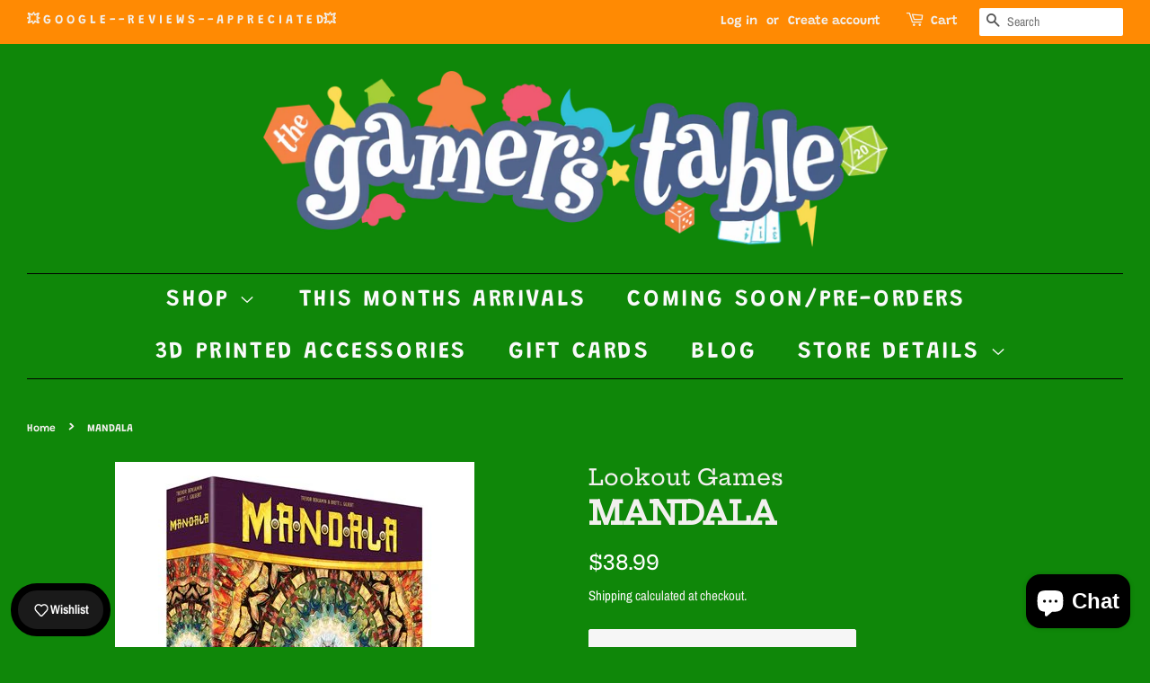

--- FILE ---
content_type: text/html; charset=utf-8
request_url: https://gamerstable.ca/recommendations/products?section_id=product-recommendations&product_id=7632535912618&limit=4
body_size: 1046
content:
<div id="shopify-section-product-recommendations" class="shopify-section"><hr class="hr--clear hr--small"><div class="product-recommendations"><div class="section-header section-header--medium">
            <h2 class="h4">You may also like</h2>
          </div><div class="grid-uniform grid-link__container"><div class="grid__item post-large--one-quarter medium--one-quarter small--one-half">
              











<div 
  preorder-product-element="id"
  d-id="8159645597866"
  data-product-id="8159645597866"
  class="">
  <a href="/products/star-wars-the-mandalorian-adventures-clan-of-two?pr_prod_strat=e5_desc&pr_rec_id=3e2685fb8&pr_rec_pid=8159645597866&pr_ref_pid=7632535912618&pr_seq=uniform" class="grid-link">
    <span class="grid-link__image grid-link__image--loading grid-link__image--product" data-image-wrapper>
      
      
      <span class="grid-link__image-centered">
        
          
            
            
<style>
  

  #ProductImage-40737575436458 {
    max-width: 442.7689741451209px;
    max-height: 480px;
  }
  #ProductImageWrapper-40737575436458 {
    max-width: 442.7689741451209px;
  }
</style>

            <div id="ProductImageWrapper-40737575436458" class="product__img-wrapper supports-js">
              <div style="padding-top:108.40867992766727%;">
                <img id="ProductImage-40737575436458"
                     alt="Star Wars: The Mandalorian: Adventures: Clan of Two"
                     class="product__img lazyload"
                     data-src="//gamerstable.ca/cdn/shop/files/rn-image_picker_lib_temp_e15a05dd-e0af-4491-9944-326ca92a88f0_{width}x.png?v=1750882610"
                     data-widths="[150, 220, 360, 470, 600, 750, 940, 1080, 1296, 1512, 1728, 2048]"
                     data-aspectratio="0.9224353628023353"
                     data-sizes="auto"
                     data-image>
              </div>
            </div>
          
          <noscript>
            <img src="//gamerstable.ca/cdn/shop/files/rn-image_picker_lib_temp_e15a05dd-e0af-4491-9944-326ca92a88f0_large.png?v=1750882610" alt="Star Wars: The Mandalorian: Adventures: Clan of Two" class="product__img">
          </noscript>
        
      </span>
    </span>
    <p class="grid-link__title">Star Wars: The Mandalorian: Adventures: Clan of Two</p>
    
      <p class="grid-link__title grid-link__vendor">Unexpected Games</p>
    
    
      <p class="grid-link__meta">
        
          
            <span class="visually-hidden">Regular price</span>
          
          $43.99
        <span class="shopify-product-reviews-badge" data-id="8159645597866"></span>
      </p>
    
  </a>
</div>

            </div><div class="grid__item post-large--one-quarter medium--one-quarter small--one-half">
              











<div 
  preorder-product-element="id"
  d-id="6984598257834"
  data-product-id="6984598257834"
  class="">
  <a href="/products/karuba?pr_prod_strat=e5_desc&pr_rec_id=3e2685fb8&pr_rec_pid=6984598257834&pr_ref_pid=7632535912618&pr_seq=uniform" class="grid-link">
    <span class="grid-link__image grid-link__image--loading grid-link__image--product" data-image-wrapper>
      
      
      <span class="grid-link__image-centered">
        
          
            
            
<style>
  

  #ProductImage-31109337350314 {
    max-width: 340.00000000000006px;
    max-height: 480px;
  }
  #ProductImageWrapper-31109337350314 {
    max-width: 340.00000000000006px;
  }
</style>

            <div id="ProductImageWrapper-31109337350314" class="product__img-wrapper supports-js">
              <div style="padding-top:141.17647058823528%;">
                <img id="ProductImage-31109337350314"
                     alt="Karuba freeshipping - The Gamers Table"
                     class="product__img lazyload"
                     data-src="//gamerstable.ca/cdn/shop/products/box_f66340b7-a5b7-4545-aeee-c521abc2fc0c_{width}x.jpg?v=1632509506"
                     data-widths="[150, 220, 360, 470, 600, 750, 940, 1080, 1296, 1512, 1728, 2048]"
                     data-aspectratio="0.7083333333333334"
                     data-sizes="auto"
                     data-image>
              </div>
            </div>
          
          <noscript>
            <img src="//gamerstable.ca/cdn/shop/products/box_f66340b7-a5b7-4545-aeee-c521abc2fc0c_large.jpg?v=1632509506" alt="Karuba freeshipping - The Gamers Table" class="product__img">
          </noscript>
        
      </span>
    </span>
    <p class="grid-link__title">Karuba</p>
    
      <p class="grid-link__title grid-link__vendor">HABA</p>
    
    
      <p class="grid-link__meta">
        
          
            <span class="visually-hidden">Regular price</span>
          
          $49.99
        <span class="shopify-product-reviews-badge" data-id="6984598257834"></span>
      </p>
    
  </a>
</div>

            </div><div class="grid__item post-large--one-quarter medium--one-quarter small--one-half">
              











<div 
  preorder-product-element="id"
  d-id="7971609968810"
  data-product-id="7971609968810"
  class="">
  <a href="/products/the-mandalorian-adventures-preorder?pr_prod_strat=e5_desc&pr_rec_id=3e2685fb8&pr_rec_pid=7971609968810&pr_ref_pid=7632535912618&pr_seq=uniform" class="grid-link">
    <span class="grid-link__image grid-link__image--loading grid-link__image--product" data-image-wrapper>
      
      
      <span class="grid-link__image-centered">
        
          
            
            
<style>
  

  #ProductImage-37891433300138 {
    max-width: 455.96752368064955px;
    max-height: 480px;
  }
  #ProductImageWrapper-37891433300138 {
    max-width: 455.96752368064955px;
  }
</style>

            <div id="ProductImageWrapper-37891433300138" class="product__img-wrapper supports-js">
              <div style="padding-top:105.27065527065527%;">
                <img id="ProductImage-37891433300138"
                     alt="Mandalorian"
                     class="product__img lazyload"
                     data-src="//gamerstable.ca/cdn/shop/files/JPEG-300_DPI-UG05_BOX_LEFT-B_{width}x.png?v=1716498221"
                     data-widths="[150, 220, 360, 470, 600, 750, 940, 1080, 1296, 1512, 1728, 2048]"
                     data-aspectratio="0.9499323410013532"
                     data-sizes="auto"
                     data-image>
              </div>
            </div>
          
          <noscript>
            <img src="//gamerstable.ca/cdn/shop/files/JPEG-300_DPI-UG05_BOX_LEFT-B_large.png?v=1716498221" alt="Mandalorian" class="product__img">
          </noscript>
        
      </span>
    </span>
    <p class="grid-link__title">Mandalorian</p>
    
      <p class="grid-link__title grid-link__vendor">Unexpected Games</p>
    
    
      <p class="grid-link__meta">
        
          
            <span class="visually-hidden">Regular price</span>
          
          $52.99
        <span class="shopify-product-reviews-badge" data-id="7971609968810"></span>
      </p>
    
  </a>
</div>

            </div><div class="grid__item post-large--one-quarter medium--one-quarter small--one-half">
              











<div 
  preorder-product-element="id"
  d-id="7917481427114"
  data-product-id="7917481427114"
  class="">
  <a href="/products/anomia-card-game?pr_prod_strat=e5_desc&pr_rec_id=3e2685fb8&pr_rec_pid=7917481427114&pr_ref_pid=7632535912618&pr_seq=uniform" class="grid-link">
    <span class="grid-link__image grid-link__image--loading grid-link__image--product" data-image-wrapper>
      
      
      <span class="grid-link__image-centered">
        
          
            
            
<style>
  

  #ProductImage-37293151846570 {
    max-width: 300px;
    max-height: 183.38762214983714px;
  }
  #ProductImageWrapper-37293151846570 {
    max-width: 300px;
  }
</style>

            <div id="ProductImageWrapper-37293151846570" class="product__img-wrapper supports-js">
              <div style="padding-top:61.12920738327905%;">
                <img id="ProductImage-37293151846570"
                     alt="ANOMIA - CARD GAME"
                     class="product__img lazyload"
                     data-src="//gamerstable.ca/cdn/shop/files/848cd6bf7b125aa0-2_{width}x.png?v=1705349492"
                     data-widths="[150, 220, 360, 470, 600, 750, 940, 1080, 1296, 1512, 1728, 2048]"
                     data-aspectratio="1.6358792184724689"
                     data-sizes="auto"
                     data-image>
              </div>
            </div>
          
          <noscript>
            <img src="//gamerstable.ca/cdn/shop/files/848cd6bf7b125aa0-2_large.png?v=1705349492" alt="ANOMIA - CARD GAME" class="product__img">
          </noscript>
        
      </span>
    </span>
    <p class="grid-link__title">ANOMIA - CARD GAME</p>
    
      <p class="grid-link__title grid-link__vendor">Anomia</p>
    
    
      <p class="grid-link__meta">
        
          
            <span class="visually-hidden">Regular price</span>
          
          $18.99
        <span class="shopify-product-reviews-badge" data-id="7917481427114"></span>
      </p>
    
  </a>
</div>

            </div></div>
      </div>
</div>

--- FILE ---
content_type: text/html; charset=utf-8
request_url: https://gamerstable.ca/search?view=preorderjson&q=id:%228159645597866%22%20OR%20id:%226984598257834%22%20OR%20id:%227971609968810%22%20OR%20id:%227917481427114%22
body_size: 405
content:
[{
      "id":8159645597866,
      "title":"Star Wars: The Mandalorian: Adventures: Clan of Two",
      "handle":"star-wars-the-mandalorian-adventures-clan-of-two",
      "collections":[279999447210,328775270570,343550066858],
      "images":[{"id":40737575436458,"src":"\/\/gamerstable.ca\/cdn\/shop\/files\/rn-image_picker_lib_temp_e15a05dd-e0af-4491-9944-326ca92a88f0.png?v=1750882610"}],
      "first_available_variant":{"id":46895862579370},
      "available":true,
      "selling_plan_groups":[],
      "variants": [{
            "id":46895862579370, 
            "title":"Default Title",
            "price":4399,
            "available":true,
            "inventory_quantity":1,
            "inventory_policy":"deny",
            "selling_plan_allocations": []
          }]
    },{
      "id":7971609968810,
      "title":"Mandalorian",
      "handle":"the-mandalorian-adventures-preorder",
      "collections":[279999447210,343550066858],
      "images":[{"id":37891433300138,"src":"\/\/gamerstable.ca\/cdn\/shop\/files\/JPEG-300_DPI-UG05_BOX_LEFT-B.png?v=1716498221"}],
      "first_available_variant":{"id":45920239288490},
      "available":true,
      "selling_plan_groups":[],
      "variants": [{
            "id":45920239288490, 
            "title":"Default Title",
            "price":5299,
            "available":true,
            "inventory_quantity":1,
            "inventory_policy":"deny",
            "selling_plan_allocations": []
          }]
    },{
      "id":7917481427114,
      "title":"ANOMIA - CARD GAME",
      "handle":"anomia-card-game",
      "collections":[279999447210,343550066858],
      "images":[{"id":37293151846570,"src":"\/\/gamerstable.ca\/cdn\/shop\/files\/848cd6bf7b125aa0-2.png?v=1705349492"}],
      "first_available_variant":{"id":45385168158890},
      "available":true,
      "selling_plan_groups":[],
      "variants": [{
            "id":45385168158890, 
            "title":"Default Title",
            "price":1899,
            "available":true,
            "inventory_quantity":2,
            "inventory_policy":"deny",
            "selling_plan_allocations": []
          }]
    },{
      "id":6984598257834,
      "title":"Karuba",
      "handle":"karuba",
      "collections":[279999447210,277617508522,343550066858],
      "images":[{"id":31109337350314,"src":"\/\/gamerstable.ca\/cdn\/shop\/products\/box_f66340b7-a5b7-4545-aeee-c521abc2fc0c.jpg?v=1632509506"},{"id":31109337252010,"src":"\/\/gamerstable.ca\/cdn\/shop\/products\/pic2716096.jpg?v=1632509505"},{"id":31109337317546,"src":"\/\/gamerstable.ca\/cdn\/shop\/products\/pic2837884.jpg?v=1632509506"}],
      "first_available_variant":{"id":41433232900266},
      "available":true,
      "selling_plan_groups":[],
      "variants": [{
            "id":41433232900266, 
            "title":"Default Title",
            "price":4999,
            "available":true,
            "inventory_quantity":1,
            "inventory_policy":"deny",
            "selling_plan_allocations": []
          }]
    }]

--- FILE ---
content_type: text/html; charset=utf-8
request_url: https://gamerstable.ca/search?view=preorderjson&q=id:%228159645597866%22%20OR%20id:%226984598257834%22%20OR%20id:%227971609968810%22%20OR%20id:%227917481427114%22
body_size: -352
content:
[{
      "id":8159645597866,
      "title":"Star Wars: The Mandalorian: Adventures: Clan of Two",
      "handle":"star-wars-the-mandalorian-adventures-clan-of-two",
      "collections":[279999447210,328775270570,343550066858],
      "images":[{"id":40737575436458,"src":"\/\/gamerstable.ca\/cdn\/shop\/files\/rn-image_picker_lib_temp_e15a05dd-e0af-4491-9944-326ca92a88f0.png?v=1750882610"}],
      "first_available_variant":{"id":46895862579370},
      "available":true,
      "selling_plan_groups":[],
      "variants": [{
            "id":46895862579370, 
            "title":"Default Title",
            "price":4399,
            "available":true,
            "inventory_quantity":1,
            "inventory_policy":"deny",
            "selling_plan_allocations": []
          }]
    },{
      "id":7971609968810,
      "title":"Mandalorian",
      "handle":"the-mandalorian-adventures-preorder",
      "collections":[279999447210,343550066858],
      "images":[{"id":37891433300138,"src":"\/\/gamerstable.ca\/cdn\/shop\/files\/JPEG-300_DPI-UG05_BOX_LEFT-B.png?v=1716498221"}],
      "first_available_variant":{"id":45920239288490},
      "available":true,
      "selling_plan_groups":[],
      "variants": [{
            "id":45920239288490, 
            "title":"Default Title",
            "price":5299,
            "available":true,
            "inventory_quantity":1,
            "inventory_policy":"deny",
            "selling_plan_allocations": []
          }]
    },{
      "id":7917481427114,
      "title":"ANOMIA - CARD GAME",
      "handle":"anomia-card-game",
      "collections":[279999447210,343550066858],
      "images":[{"id":37293151846570,"src":"\/\/gamerstable.ca\/cdn\/shop\/files\/848cd6bf7b125aa0-2.png?v=1705349492"}],
      "first_available_variant":{"id":45385168158890},
      "available":true,
      "selling_plan_groups":[],
      "variants": [{
            "id":45385168158890, 
            "title":"Default Title",
            "price":1899,
            "available":true,
            "inventory_quantity":2,
            "inventory_policy":"deny",
            "selling_plan_allocations": []
          }]
    },{
      "id":6984598257834,
      "title":"Karuba",
      "handle":"karuba",
      "collections":[279999447210,277617508522,343550066858],
      "images":[{"id":31109337350314,"src":"\/\/gamerstable.ca\/cdn\/shop\/products\/box_f66340b7-a5b7-4545-aeee-c521abc2fc0c.jpg?v=1632509506"},{"id":31109337252010,"src":"\/\/gamerstable.ca\/cdn\/shop\/products\/pic2716096.jpg?v=1632509505"},{"id":31109337317546,"src":"\/\/gamerstable.ca\/cdn\/shop\/products\/pic2837884.jpg?v=1632509506"}],
      "first_available_variant":{"id":41433232900266},
      "available":true,
      "selling_plan_groups":[],
      "variants": [{
            "id":41433232900266, 
            "title":"Default Title",
            "price":4999,
            "available":true,
            "inventory_quantity":1,
            "inventory_policy":"deny",
            "selling_plan_allocations": []
          }]
    }]

--- FILE ---
content_type: text/html; charset=utf-8
request_url: https://gamerstable.ca/search?view=preorderjson&q=id:%228159645597866%22%20OR%20id:%226984598257834%22%20OR%20id:%227971609968810%22%20OR%20id:%227917481427114%22
body_size: 470
content:
[{
      "id":8159645597866,
      "title":"Star Wars: The Mandalorian: Adventures: Clan of Two",
      "handle":"star-wars-the-mandalorian-adventures-clan-of-two",
      "collections":[279999447210,328775270570,343550066858],
      "images":[{"id":40737575436458,"src":"\/\/gamerstable.ca\/cdn\/shop\/files\/rn-image_picker_lib_temp_e15a05dd-e0af-4491-9944-326ca92a88f0.png?v=1750882610"}],
      "first_available_variant":{"id":46895862579370},
      "available":true,
      "selling_plan_groups":[],
      "variants": [{
            "id":46895862579370, 
            "title":"Default Title",
            "price":4399,
            "available":true,
            "inventory_quantity":1,
            "inventory_policy":"deny",
            "selling_plan_allocations": []
          }]
    },{
      "id":7971609968810,
      "title":"Mandalorian",
      "handle":"the-mandalorian-adventures-preorder",
      "collections":[279999447210,343550066858],
      "images":[{"id":37891433300138,"src":"\/\/gamerstable.ca\/cdn\/shop\/files\/JPEG-300_DPI-UG05_BOX_LEFT-B.png?v=1716498221"}],
      "first_available_variant":{"id":45920239288490},
      "available":true,
      "selling_plan_groups":[],
      "variants": [{
            "id":45920239288490, 
            "title":"Default Title",
            "price":5299,
            "available":true,
            "inventory_quantity":1,
            "inventory_policy":"deny",
            "selling_plan_allocations": []
          }]
    },{
      "id":7917481427114,
      "title":"ANOMIA - CARD GAME",
      "handle":"anomia-card-game",
      "collections":[279999447210,343550066858],
      "images":[{"id":37293151846570,"src":"\/\/gamerstable.ca\/cdn\/shop\/files\/848cd6bf7b125aa0-2.png?v=1705349492"}],
      "first_available_variant":{"id":45385168158890},
      "available":true,
      "selling_plan_groups":[],
      "variants": [{
            "id":45385168158890, 
            "title":"Default Title",
            "price":1899,
            "available":true,
            "inventory_quantity":2,
            "inventory_policy":"deny",
            "selling_plan_allocations": []
          }]
    },{
      "id":6984598257834,
      "title":"Karuba",
      "handle":"karuba",
      "collections":[279999447210,277617508522,343550066858],
      "images":[{"id":31109337350314,"src":"\/\/gamerstable.ca\/cdn\/shop\/products\/box_f66340b7-a5b7-4545-aeee-c521abc2fc0c.jpg?v=1632509506"},{"id":31109337252010,"src":"\/\/gamerstable.ca\/cdn\/shop\/products\/pic2716096.jpg?v=1632509505"},{"id":31109337317546,"src":"\/\/gamerstable.ca\/cdn\/shop\/products\/pic2837884.jpg?v=1632509506"}],
      "first_available_variant":{"id":41433232900266},
      "available":true,
      "selling_plan_groups":[],
      "variants": [{
            "id":41433232900266, 
            "title":"Default Title",
            "price":4999,
            "available":true,
            "inventory_quantity":1,
            "inventory_policy":"deny",
            "selling_plan_allocations": []
          }]
    }]

--- FILE ---
content_type: text/html; charset=utf-8
request_url: https://gamerstable.ca/search?view=preorderjson&q=id:%228159645597866%22%20OR%20id:%226984598257834%22%20OR%20id:%227971609968810%22%20OR%20id:%227917481427114%22%20OR%20handle:%22gamers-table-gift-card%22
body_size: -47
content:
[{
      "id":7083962532010,
      "title":"Gamers Table Gift Card",
      "handle":"gamers-table-gift-card",
      "collections":[343550066858,279703388330],
      "images":[{"id":32223424479402,"src":"\/\/gamerstable.ca\/cdn\/shop\/products\/received_2118018041701089.jpg?v=1638650328"}],
      "first_available_variant":{"id":46345884631210},
      "available":true,
      "selling_plan_groups":[],
      "variants": [{
            "id":46345884631210, 
            "title":"$5.00",
            "price":500,
            "available":true,
            "inventory_quantity":-12,
            "inventory_policy":"deny",
            "selling_plan_allocations": []
          },{
            "id":41815663313066, 
            "title":"$10.00",
            "price":1000,
            "available":true,
            "inventory_quantity":-20,
            "inventory_policy":"deny",
            "selling_plan_allocations": []
          },{
            "id":41815663345834, 
            "title":"$25.00",
            "price":2500,
            "available":true,
            "inventory_quantity":-35,
            "inventory_policy":"deny",
            "selling_plan_allocations": []
          },{
            "id":41815663378602, 
            "title":"$50.00",
            "price":5000,
            "available":true,
            "inventory_quantity":-64,
            "inventory_policy":"deny",
            "selling_plan_allocations": []
          },{
            "id":41815663411370, 
            "title":"$100.00",
            "price":10000,
            "available":true,
            "inventory_quantity":-25,
            "inventory_policy":"deny",
            "selling_plan_allocations": []
          },{
            "id":46289646518442, 
            "title":"$150.00",
            "price":15000,
            "available":true,
            "inventory_quantity":-2,
            "inventory_policy":"deny",
            "selling_plan_allocations": []
          }]
    },{
      "id":8159645597866,
      "title":"Star Wars: The Mandalorian: Adventures: Clan of Two",
      "handle":"star-wars-the-mandalorian-adventures-clan-of-two",
      "collections":[279999447210,328775270570,343550066858],
      "images":[{"id":40737575436458,"src":"\/\/gamerstable.ca\/cdn\/shop\/files\/rn-image_picker_lib_temp_e15a05dd-e0af-4491-9944-326ca92a88f0.png?v=1750882610"}],
      "first_available_variant":{"id":46895862579370},
      "available":true,
      "selling_plan_groups":[],
      "variants": [{
            "id":46895862579370, 
            "title":"Default Title",
            "price":4399,
            "available":true,
            "inventory_quantity":1,
            "inventory_policy":"deny",
            "selling_plan_allocations": []
          }]
    },{
      "id":7971609968810,
      "title":"Mandalorian",
      "handle":"the-mandalorian-adventures-preorder",
      "collections":[279999447210,343550066858],
      "images":[{"id":37891433300138,"src":"\/\/gamerstable.ca\/cdn\/shop\/files\/JPEG-300_DPI-UG05_BOX_LEFT-B.png?v=1716498221"}],
      "first_available_variant":{"id":45920239288490},
      "available":true,
      "selling_plan_groups":[],
      "variants": [{
            "id":45920239288490, 
            "title":"Default Title",
            "price":5299,
            "available":true,
            "inventory_quantity":1,
            "inventory_policy":"deny",
            "selling_plan_allocations": []
          }]
    },{
      "id":7917481427114,
      "title":"ANOMIA - CARD GAME",
      "handle":"anomia-card-game",
      "collections":[279999447210,343550066858],
      "images":[{"id":37293151846570,"src":"\/\/gamerstable.ca\/cdn\/shop\/files\/848cd6bf7b125aa0-2.png?v=1705349492"}],
      "first_available_variant":{"id":45385168158890},
      "available":true,
      "selling_plan_groups":[],
      "variants": [{
            "id":45385168158890, 
            "title":"Default Title",
            "price":1899,
            "available":true,
            "inventory_quantity":2,
            "inventory_policy":"deny",
            "selling_plan_allocations": []
          }]
    },{
      "id":6984598257834,
      "title":"Karuba",
      "handle":"karuba",
      "collections":[279999447210,277617508522,343550066858],
      "images":[{"id":31109337350314,"src":"\/\/gamerstable.ca\/cdn\/shop\/products\/box_f66340b7-a5b7-4545-aeee-c521abc2fc0c.jpg?v=1632509506"},{"id":31109337252010,"src":"\/\/gamerstable.ca\/cdn\/shop\/products\/pic2716096.jpg?v=1632509505"},{"id":31109337317546,"src":"\/\/gamerstable.ca\/cdn\/shop\/products\/pic2837884.jpg?v=1632509506"}],
      "first_available_variant":{"id":41433232900266},
      "available":true,
      "selling_plan_groups":[],
      "variants": [{
            "id":41433232900266, 
            "title":"Default Title",
            "price":4999,
            "available":true,
            "inventory_quantity":1,
            "inventory_policy":"deny",
            "selling_plan_allocations": []
          }]
    }]

--- FILE ---
content_type: text/html; charset=utf-8
request_url: https://gamerstable.ca/search?view=preorderjson&q=id:%228159645597866%22%20OR%20id:%226984598257834%22%20OR%20id:%227971609968810%22%20OR%20id:%227917481427114%22%20OR%20handle:%22gamers-table-gift-card%22
body_size: 604
content:
[{
      "id":7083962532010,
      "title":"Gamers Table Gift Card",
      "handle":"gamers-table-gift-card",
      "collections":[343550066858,279703388330],
      "images":[{"id":32223424479402,"src":"\/\/gamerstable.ca\/cdn\/shop\/products\/received_2118018041701089.jpg?v=1638650328"}],
      "first_available_variant":{"id":46345884631210},
      "available":true,
      "selling_plan_groups":[],
      "variants": [{
            "id":46345884631210, 
            "title":"$5.00",
            "price":500,
            "available":true,
            "inventory_quantity":-12,
            "inventory_policy":"deny",
            "selling_plan_allocations": []
          },{
            "id":41815663313066, 
            "title":"$10.00",
            "price":1000,
            "available":true,
            "inventory_quantity":-20,
            "inventory_policy":"deny",
            "selling_plan_allocations": []
          },{
            "id":41815663345834, 
            "title":"$25.00",
            "price":2500,
            "available":true,
            "inventory_quantity":-35,
            "inventory_policy":"deny",
            "selling_plan_allocations": []
          },{
            "id":41815663378602, 
            "title":"$50.00",
            "price":5000,
            "available":true,
            "inventory_quantity":-64,
            "inventory_policy":"deny",
            "selling_plan_allocations": []
          },{
            "id":41815663411370, 
            "title":"$100.00",
            "price":10000,
            "available":true,
            "inventory_quantity":-25,
            "inventory_policy":"deny",
            "selling_plan_allocations": []
          },{
            "id":46289646518442, 
            "title":"$150.00",
            "price":15000,
            "available":true,
            "inventory_quantity":-2,
            "inventory_policy":"deny",
            "selling_plan_allocations": []
          }]
    },{
      "id":8159645597866,
      "title":"Star Wars: The Mandalorian: Adventures: Clan of Two",
      "handle":"star-wars-the-mandalorian-adventures-clan-of-two",
      "collections":[279999447210,328775270570,343550066858],
      "images":[{"id":40737575436458,"src":"\/\/gamerstable.ca\/cdn\/shop\/files\/rn-image_picker_lib_temp_e15a05dd-e0af-4491-9944-326ca92a88f0.png?v=1750882610"}],
      "first_available_variant":{"id":46895862579370},
      "available":true,
      "selling_plan_groups":[],
      "variants": [{
            "id":46895862579370, 
            "title":"Default Title",
            "price":4399,
            "available":true,
            "inventory_quantity":1,
            "inventory_policy":"deny",
            "selling_plan_allocations": []
          }]
    },{
      "id":7971609968810,
      "title":"Mandalorian",
      "handle":"the-mandalorian-adventures-preorder",
      "collections":[279999447210,343550066858],
      "images":[{"id":37891433300138,"src":"\/\/gamerstable.ca\/cdn\/shop\/files\/JPEG-300_DPI-UG05_BOX_LEFT-B.png?v=1716498221"}],
      "first_available_variant":{"id":45920239288490},
      "available":true,
      "selling_plan_groups":[],
      "variants": [{
            "id":45920239288490, 
            "title":"Default Title",
            "price":5299,
            "available":true,
            "inventory_quantity":1,
            "inventory_policy":"deny",
            "selling_plan_allocations": []
          }]
    },{
      "id":7917481427114,
      "title":"ANOMIA - CARD GAME",
      "handle":"anomia-card-game",
      "collections":[279999447210,343550066858],
      "images":[{"id":37293151846570,"src":"\/\/gamerstable.ca\/cdn\/shop\/files\/848cd6bf7b125aa0-2.png?v=1705349492"}],
      "first_available_variant":{"id":45385168158890},
      "available":true,
      "selling_plan_groups":[],
      "variants": [{
            "id":45385168158890, 
            "title":"Default Title",
            "price":1899,
            "available":true,
            "inventory_quantity":2,
            "inventory_policy":"deny",
            "selling_plan_allocations": []
          }]
    },{
      "id":6984598257834,
      "title":"Karuba",
      "handle":"karuba",
      "collections":[279999447210,277617508522,343550066858],
      "images":[{"id":31109337350314,"src":"\/\/gamerstable.ca\/cdn\/shop\/products\/box_f66340b7-a5b7-4545-aeee-c521abc2fc0c.jpg?v=1632509506"},{"id":31109337252010,"src":"\/\/gamerstable.ca\/cdn\/shop\/products\/pic2716096.jpg?v=1632509505"},{"id":31109337317546,"src":"\/\/gamerstable.ca\/cdn\/shop\/products\/pic2837884.jpg?v=1632509506"}],
      "first_available_variant":{"id":41433232900266},
      "available":true,
      "selling_plan_groups":[],
      "variants": [{
            "id":41433232900266, 
            "title":"Default Title",
            "price":4999,
            "available":true,
            "inventory_quantity":1,
            "inventory_policy":"deny",
            "selling_plan_allocations": []
          }]
    }]

--- FILE ---
content_type: text/html; charset=utf-8
request_url: https://gamerstable.ca/search?view=preorderjson&q=id:%228159645597866%22%20OR%20id:%226984598257834%22%20OR%20id:%227971609968810%22%20OR%20id:%227917481427114%22
body_size: 485
content:
[{
      "id":8159645597866,
      "title":"Star Wars: The Mandalorian: Adventures: Clan of Two",
      "handle":"star-wars-the-mandalorian-adventures-clan-of-two",
      "collections":[279999447210,328775270570,343550066858],
      "images":[{"id":40737575436458,"src":"\/\/gamerstable.ca\/cdn\/shop\/files\/rn-image_picker_lib_temp_e15a05dd-e0af-4491-9944-326ca92a88f0.png?v=1750882610"}],
      "first_available_variant":{"id":46895862579370},
      "available":true,
      "selling_plan_groups":[],
      "variants": [{
            "id":46895862579370, 
            "title":"Default Title",
            "price":4399,
            "available":true,
            "inventory_quantity":1,
            "inventory_policy":"deny",
            "selling_plan_allocations": []
          }]
    },{
      "id":7971609968810,
      "title":"Mandalorian",
      "handle":"the-mandalorian-adventures-preorder",
      "collections":[279999447210,343550066858],
      "images":[{"id":37891433300138,"src":"\/\/gamerstable.ca\/cdn\/shop\/files\/JPEG-300_DPI-UG05_BOX_LEFT-B.png?v=1716498221"}],
      "first_available_variant":{"id":45920239288490},
      "available":true,
      "selling_plan_groups":[],
      "variants": [{
            "id":45920239288490, 
            "title":"Default Title",
            "price":5299,
            "available":true,
            "inventory_quantity":1,
            "inventory_policy":"deny",
            "selling_plan_allocations": []
          }]
    },{
      "id":7917481427114,
      "title":"ANOMIA - CARD GAME",
      "handle":"anomia-card-game",
      "collections":[279999447210,343550066858],
      "images":[{"id":37293151846570,"src":"\/\/gamerstable.ca\/cdn\/shop\/files\/848cd6bf7b125aa0-2.png?v=1705349492"}],
      "first_available_variant":{"id":45385168158890},
      "available":true,
      "selling_plan_groups":[],
      "variants": [{
            "id":45385168158890, 
            "title":"Default Title",
            "price":1899,
            "available":true,
            "inventory_quantity":2,
            "inventory_policy":"deny",
            "selling_plan_allocations": []
          }]
    },{
      "id":6984598257834,
      "title":"Karuba",
      "handle":"karuba",
      "collections":[279999447210,277617508522,343550066858],
      "images":[{"id":31109337350314,"src":"\/\/gamerstable.ca\/cdn\/shop\/products\/box_f66340b7-a5b7-4545-aeee-c521abc2fc0c.jpg?v=1632509506"},{"id":31109337252010,"src":"\/\/gamerstable.ca\/cdn\/shop\/products\/pic2716096.jpg?v=1632509505"},{"id":31109337317546,"src":"\/\/gamerstable.ca\/cdn\/shop\/products\/pic2837884.jpg?v=1632509506"}],
      "first_available_variant":{"id":41433232900266},
      "available":true,
      "selling_plan_groups":[],
      "variants": [{
            "id":41433232900266, 
            "title":"Default Title",
            "price":4999,
            "available":true,
            "inventory_quantity":1,
            "inventory_policy":"deny",
            "selling_plan_allocations": []
          }]
    }]